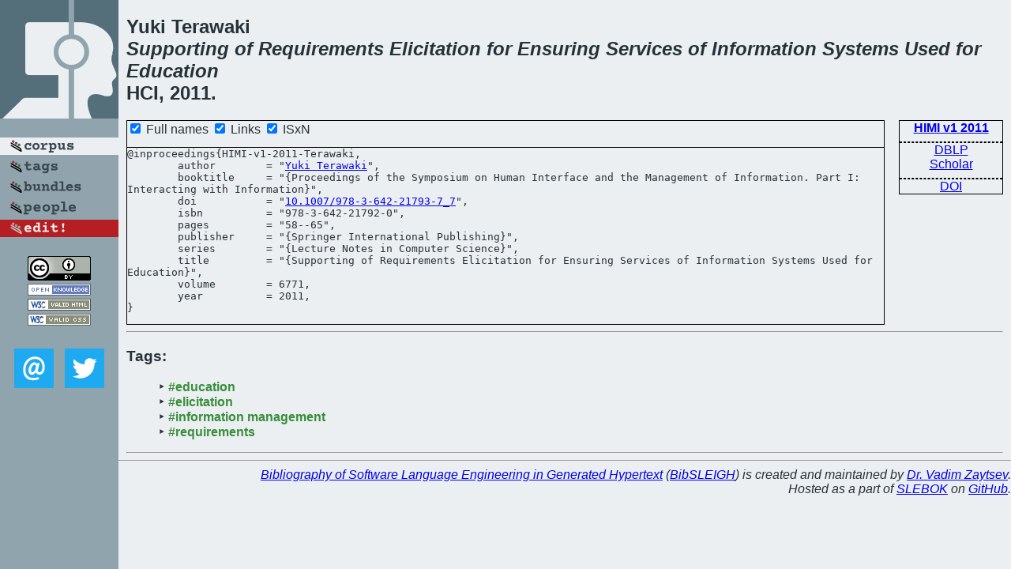

--- FILE ---
content_type: text/html; charset=utf-8
request_url: https://bibtex.github.io/HIMI-v1-2011-Terawaki.html
body_size: 1752
content:
<!DOCTYPE html>
<html>
<head>
	<meta http-equiv="Content-Type" content="text/html; charset=UTF-8"/>
	<meta name="keywords" content="software linguistics, software language engineering, book of knowledge, glossary, academic publications, scientific research, open knowledge, open science"/>
	<title>BibSLEIGH — Supporting of Requirements Elicitation for Ensuring Services of Information Systems Used for Education</title>
	<link href="stuff/bib.css" rel="stylesheet" type="text/css"/>
	<link href='http://fonts.googleapis.com/css?family=Exo+2:400,700,400italic,700italic' rel='stylesheet' type='text/css'>
	<script src="stuff/jquery.min.js" type="text/javascript"></script>
</head>
<body>
<div class="left">
	<a href="index.html"><img src="stuff/hci.png" alt="Supporting of Requirements Elicitation for Ensuring Services of Information Systems Used for Education" title="Supporting of Requirements Elicitation for Ensuring Services of Information Systems Used for Education" class="pad"/></a>

	<div class="pad">
		<a href="index.html"><img src="stuff/a-corpus.png" alt="BibSLEIGH corpus" title="All papers in the corpus"/></a><br/>
		<a href="tag/index.html"><img src="stuff/p-tags.png" alt="BibSLEIGH tags" title="All known tags"/></a><br/>
		<a href="bundle/index.html"><img src="stuff/p-bundles.png" alt="BibSLEIGH bundles" title="All selected bundles"/></a><br/>
		<a href="person/index.html"><img src="stuff/p-people.png" alt="BibSLEIGH people" title="All contributors"/></a><br/>
<a href="https://github.com/slebok/bibsleigh/edit/master/corpus/HF\2011\HIMI-v1-2011\HIMI-v1-2011-Terawaki.json"><img src="stuff/edit.png" alt="EDIT!" title="EDIT!"/></a>
	</div>
	<a href="http://creativecommons.org/licenses/by/4.0/" title="CC-BY"><img src="stuff/cc-by.png" alt="CC-BY"/></a><br/>
	<a href="http://opendatacommons.org/licenses/by/summary/" title="Open Knowledge"><img src="stuff/open-knowledge.png" alt="Open Knowledge" /></a><br/>
	<a href="http://validator.w3.org/check/referer" title="XHTML 1.0 W3C Rec"><img src="stuff/xhtml.png" alt="XHTML 1.0 W3C Rec" /></a><br/>
	<a href="http://jigsaw.w3.org/css-validator/check/referer" title="CSS 2.1 W3C CanRec"><img src="stuff/css.png" alt="CSS 2.1 W3C CanRec" class="pad" /></a><br/>
	<div class="sm">
		<a href="mailto:vadim@grammarware.net"><img src="stuff/email.png" alt="email" title="Complain!" /></a>
		<a href="https://twitter.com/intent/tweet?screen_name=grammarware"><img src="stuff/twitter.png" alt="twitter" title="Mention!" /></a>
	</div>

</div>
<div class="main">
<h2>Yuki Terawaki<br/><em><a href="word/support.html">Supporting</a> of <a href="word/requir.html">Requirements</a> <a href="word/elicit.html">Elicitation</a> for <a href="word/ensur.html">Ensuring</a> <a href="word/servic.html">Services</a> of <a href="word/inform.html">Information</a> <a href="word/system.html">Systems</a> <a href="word/use.html">Used</a> for <a href="word/educ.html">Education</a></em><br/>HCI, 2011.</h2>
<div class="rbox">
<strong><a href="HIMI-v1-2011.html">HIMI v1 2011</a></strong><hr/><a href="http://dblp.org/rec/html/conf/hci/Terawaki11">DBLP</a><br/>
<a href="https://scholar.google.com/scholar?q=%22Supporting+of+Requirements+Elicitation+for+Ensuring+Services+of+Information+Systems+Used+for+Education%22">Scholar</a><hr/><a href="http://dx.doi.org/10.1007/978-3-642-21793-7_7">DOI</a>
</div>
<div class="pre"><form action="#">
	<input type="checkbox" checked="checked" onClick="$('#booktitle').text(this.checked?'Proceedings of the Symposium on Human Interface and the Management of Information. Part I: Interacting with Information':'HCI/HIMI p1');$('#series').text(this.checked?'Lecture Notes in Computer Science':'LNCS');$('#publisher').text(this.checked?'Springer International Publishing':'Springer');"/> Full names
	<input type="checkbox" checked="checked" onClick="(this.checked)?$('.uri').show():$('.uri').hide();"/> Links
	<input type="checkbox" checked="checked" onClick="(this.checked)?$('#isbn').show():$('#isbn').hide();"/> ISxN
	</form><pre>@inproceedings{HIMI-v1-2011-Terawaki,
	author        = "<a href="person/Yuki_Terawaki.html">Yuki Terawaki</a>",
	booktitle     = "{<span id="booktitle">Proceedings of the Symposium on Human Interface and the Management of Information. Part I: Interacting with Information</span>}",
<span class="uri">	doi           = "<a href="http://dx.doi.org/10.1007/978-3-642-21793-7_7">10.1007/978-3-642-21793-7_7</a>",
</span><span id="isbn">	isbn          = "978-3-642-21792-0",
</span>	pages         = "58--65",
	publisher     = "{<span id="publisher">Springer International Publishing</span>}",
	series        = "{<span id="series">Lecture Notes in Computer Science</span>}",
	title         = "{Supporting of Requirements Elicitation for Ensuring Services of Information Systems Used for Education}",
	volume        = 6771,
	year          = 2011,
}</pre>
</div>
<hr/>
<h3>Tags:</h3><ul class="tri"><li class="tag"><a href="tag/education.html">#education</a></li>
<li class="tag"><a href="tag/elicitation.html">#elicitation</a></li>
<li class="tag"><a href="tag/information%20management.html">#information management</a></li>
<li class="tag"><a href="tag/requirements.html">#requirements</a></li></ul><hr/>
</div>
<hr style="clear:both"/>
<div class="last">
	<em>
		<a href="http://bibtex.github.io">Bibliography of Software Language Engineering in Generated Hypertext</a>
		(<a href="http://github.com/slebok/bibsleigh">BibSLEIGH</a>) is
		created and maintained by <a href="http://grammarware.github.io/">Dr. Vadim Zaytsev</a>.<br/>
		Hosted as a part of <a href="http://slebok.github.io/">SLEBOK</a> on <a href="http://www.github.com/">GitHub</a>.
	</em>
</div>
</body>
</html>